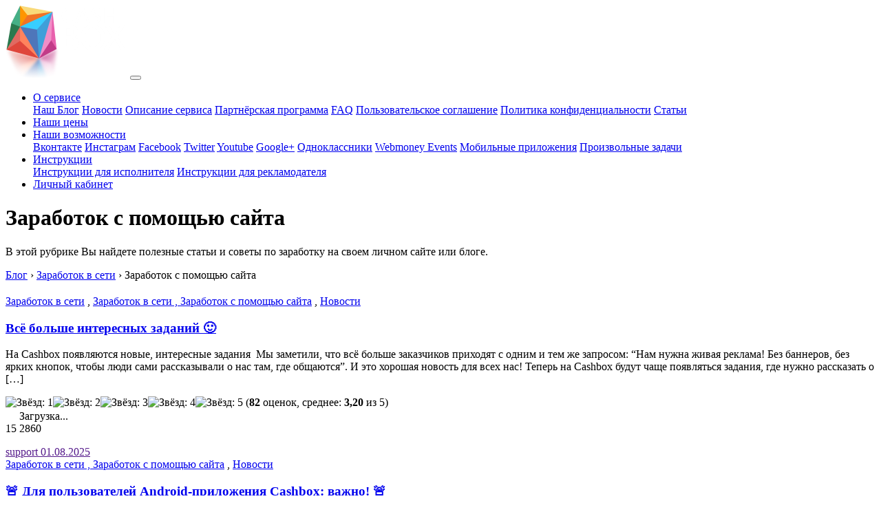

--- FILE ---
content_type: text/html; charset=UTF-8
request_url: https://cashbox.ru/blog/category/rabota-v-seti/zarabotok-s-saita/
body_size: 13797
content:
<!DOCTYPE html>
<html dir="ltr" lang="ru-RU">
<head>
<meta http-equiv="content-type" content="text/html; charset=utf-8">
<meta name="viewport" content="width=device-width, initial-scale=1">

	<style>img:is([sizes="auto" i], [sizes^="auto," i]) { contain-intrinsic-size: 3000px 1500px }</style>
	
		<!-- All in One SEO 4.8.0 - aioseo.com -->
		<title>Заработок с помощью сайта</title>
	<meta name="robots" content="max-snippet:-1, max-image-preview:large, max-video-preview:-1" />
	<link rel="canonical" href="https://cashbox.ru/blog/category/rabota-v-seti/zarabotok-s-saita/" />
	<meta name="generator" content="All in One SEO (AIOSEO) 4.8.0" />
		<meta name="google" content="nositelinkssearchbox" />
		<script type="application/ld+json" class="aioseo-schema">
			{"@context":"https:\/\/schema.org","@graph":[{"@type":"BreadcrumbList","@id":"https:\/\/cashbox.ru\/blog\/category\/rabota-v-seti\/zarabotok-s-saita\/#breadcrumblist","itemListElement":[{"@type":"ListItem","@id":"https:\/\/cashbox.ru\/blog\/#listItem","position":1,"name":"\u0413\u043b\u0430\u0432\u043d\u0430\u044f \u0441\u0442\u0440\u0430\u043d\u0438\u0446\u0430","item":"https:\/\/cashbox.ru\/blog\/","nextItem":{"@type":"ListItem","@id":"https:\/\/cashbox.ru\/blog\/category\/rabota-v-seti\/#listItem","name":"\u0417\u0430\u0440\u0430\u0431\u043e\u0442\u043e\u043a \u0432 \u0441\u0435\u0442\u0438"}},{"@type":"ListItem","@id":"https:\/\/cashbox.ru\/blog\/category\/rabota-v-seti\/#listItem","position":2,"name":"\u0417\u0430\u0440\u0430\u0431\u043e\u0442\u043e\u043a \u0432 \u0441\u0435\u0442\u0438","item":"https:\/\/cashbox.ru\/blog\/category\/rabota-v-seti\/","nextItem":{"@type":"ListItem","@id":"https:\/\/cashbox.ru\/blog\/category\/rabota-v-seti\/zarabotok-s-saita\/#listItem","name":"\u0417\u0430\u0440\u0430\u0431\u043e\u0442\u043e\u043a \u0441 \u043f\u043e\u043c\u043e\u0449\u044c\u044e \u0441\u0430\u0439\u0442\u0430"},"previousItem":{"@type":"ListItem","@id":"https:\/\/cashbox.ru\/blog\/#listItem","name":"\u0413\u043b\u0430\u0432\u043d\u0430\u044f \u0441\u0442\u0440\u0430\u043d\u0438\u0446\u0430"}},{"@type":"ListItem","@id":"https:\/\/cashbox.ru\/blog\/category\/rabota-v-seti\/zarabotok-s-saita\/#listItem","position":3,"name":"\u0417\u0430\u0440\u0430\u0431\u043e\u0442\u043e\u043a \u0441 \u043f\u043e\u043c\u043e\u0449\u044c\u044e \u0441\u0430\u0439\u0442\u0430","previousItem":{"@type":"ListItem","@id":"https:\/\/cashbox.ru\/blog\/category\/rabota-v-seti\/#listItem","name":"\u0417\u0430\u0440\u0430\u0431\u043e\u0442\u043e\u043a \u0432 \u0441\u0435\u0442\u0438"}}]},{"@type":"CollectionPage","@id":"https:\/\/cashbox.ru\/blog\/category\/rabota-v-seti\/zarabotok-s-saita\/#collectionpage","url":"https:\/\/cashbox.ru\/blog\/category\/rabota-v-seti\/zarabotok-s-saita\/","name":"\u0417\u0430\u0440\u0430\u0431\u043e\u0442\u043e\u043a \u0441 \u043f\u043e\u043c\u043e\u0449\u044c\u044e \u0441\u0430\u0439\u0442\u0430","inLanguage":"ru-RU","isPartOf":{"@id":"https:\/\/cashbox.ru\/blog\/#website"},"breadcrumb":{"@id":"https:\/\/cashbox.ru\/blog\/category\/rabota-v-seti\/zarabotok-s-saita\/#breadcrumblist"}},{"@type":"Organization","@id":"https:\/\/cashbox.ru\/blog\/#organization","name":"\u0411\u043b\u043e\u0433 \u043f\u0440\u043e\u0435\u043a\u0442\u0430 CashBOX","description":"\u0411\u043b\u043e\u0433 \u043f\u0440\u043e\u0435\u043a\u0442\u0430 CashBOX","url":"https:\/\/cashbox.ru\/blog\/"},{"@type":"WebSite","@id":"https:\/\/cashbox.ru\/blog\/#website","url":"https:\/\/cashbox.ru\/blog\/","name":"\u0411\u043b\u043e\u0433 \u043f\u0440\u043e\u0435\u043a\u0442\u0430 CashBOX","description":"\u0411\u043b\u043e\u0433 \u043f\u0440\u043e\u0435\u043a\u0442\u0430 CashBOX","inLanguage":"ru-RU","publisher":{"@id":"https:\/\/cashbox.ru\/blog\/#organization"}}]}
		</script>
		<!-- All in One SEO -->

<style id='classic-theme-styles-inline-css' type='text/css'>
/*! This file is auto-generated */
.wp-block-button__link{color:#fff;background-color:#32373c;border-radius:9999px;box-shadow:none;text-decoration:none;padding:calc(.667em + 2px) calc(1.333em + 2px);font-size:1.125em}.wp-block-file__button{background:#32373c;color:#fff;text-decoration:none}
</style>
<style id='global-styles-inline-css' type='text/css'>
:root{--wp--preset--aspect-ratio--square: 1;--wp--preset--aspect-ratio--4-3: 4/3;--wp--preset--aspect-ratio--3-4: 3/4;--wp--preset--aspect-ratio--3-2: 3/2;--wp--preset--aspect-ratio--2-3: 2/3;--wp--preset--aspect-ratio--16-9: 16/9;--wp--preset--aspect-ratio--9-16: 9/16;--wp--preset--color--black: #000000;--wp--preset--color--cyan-bluish-gray: #abb8c3;--wp--preset--color--white: #ffffff;--wp--preset--color--pale-pink: #f78da7;--wp--preset--color--vivid-red: #cf2e2e;--wp--preset--color--luminous-vivid-orange: #ff6900;--wp--preset--color--luminous-vivid-amber: #fcb900;--wp--preset--color--light-green-cyan: #7bdcb5;--wp--preset--color--vivid-green-cyan: #00d084;--wp--preset--color--pale-cyan-blue: #8ed1fc;--wp--preset--color--vivid-cyan-blue: #0693e3;--wp--preset--color--vivid-purple: #9b51e0;--wp--preset--gradient--vivid-cyan-blue-to-vivid-purple: linear-gradient(135deg,rgba(6,147,227,1) 0%,rgb(155,81,224) 100%);--wp--preset--gradient--light-green-cyan-to-vivid-green-cyan: linear-gradient(135deg,rgb(122,220,180) 0%,rgb(0,208,130) 100%);--wp--preset--gradient--luminous-vivid-amber-to-luminous-vivid-orange: linear-gradient(135deg,rgba(252,185,0,1) 0%,rgba(255,105,0,1) 100%);--wp--preset--gradient--luminous-vivid-orange-to-vivid-red: linear-gradient(135deg,rgba(255,105,0,1) 0%,rgb(207,46,46) 100%);--wp--preset--gradient--very-light-gray-to-cyan-bluish-gray: linear-gradient(135deg,rgb(238,238,238) 0%,rgb(169,184,195) 100%);--wp--preset--gradient--cool-to-warm-spectrum: linear-gradient(135deg,rgb(74,234,220) 0%,rgb(151,120,209) 20%,rgb(207,42,186) 40%,rgb(238,44,130) 60%,rgb(251,105,98) 80%,rgb(254,248,76) 100%);--wp--preset--gradient--blush-light-purple: linear-gradient(135deg,rgb(255,206,236) 0%,rgb(152,150,240) 100%);--wp--preset--gradient--blush-bordeaux: linear-gradient(135deg,rgb(254,205,165) 0%,rgb(254,45,45) 50%,rgb(107,0,62) 100%);--wp--preset--gradient--luminous-dusk: linear-gradient(135deg,rgb(255,203,112) 0%,rgb(199,81,192) 50%,rgb(65,88,208) 100%);--wp--preset--gradient--pale-ocean: linear-gradient(135deg,rgb(255,245,203) 0%,rgb(182,227,212) 50%,rgb(51,167,181) 100%);--wp--preset--gradient--electric-grass: linear-gradient(135deg,rgb(202,248,128) 0%,rgb(113,206,126) 100%);--wp--preset--gradient--midnight: linear-gradient(135deg,rgb(2,3,129) 0%,rgb(40,116,252) 100%);--wp--preset--font-size--small: 13px;--wp--preset--font-size--medium: 20px;--wp--preset--font-size--large: 36px;--wp--preset--font-size--x-large: 42px;--wp--preset--spacing--20: 0.44rem;--wp--preset--spacing--30: 0.67rem;--wp--preset--spacing--40: 1rem;--wp--preset--spacing--50: 1.5rem;--wp--preset--spacing--60: 2.25rem;--wp--preset--spacing--70: 3.38rem;--wp--preset--spacing--80: 5.06rem;--wp--preset--shadow--natural: 6px 6px 9px rgba(0, 0, 0, 0.2);--wp--preset--shadow--deep: 12px 12px 50px rgba(0, 0, 0, 0.4);--wp--preset--shadow--sharp: 6px 6px 0px rgba(0, 0, 0, 0.2);--wp--preset--shadow--outlined: 6px 6px 0px -3px rgba(255, 255, 255, 1), 6px 6px rgba(0, 0, 0, 1);--wp--preset--shadow--crisp: 6px 6px 0px rgba(0, 0, 0, 1);}:where(.is-layout-flex){gap: 0.5em;}:where(.is-layout-grid){gap: 0.5em;}body .is-layout-flex{display: flex;}.is-layout-flex{flex-wrap: wrap;align-items: center;}.is-layout-flex > :is(*, div){margin: 0;}body .is-layout-grid{display: grid;}.is-layout-grid > :is(*, div){margin: 0;}:where(.wp-block-columns.is-layout-flex){gap: 2em;}:where(.wp-block-columns.is-layout-grid){gap: 2em;}:where(.wp-block-post-template.is-layout-flex){gap: 1.25em;}:where(.wp-block-post-template.is-layout-grid){gap: 1.25em;}.has-black-color{color: var(--wp--preset--color--black) !important;}.has-cyan-bluish-gray-color{color: var(--wp--preset--color--cyan-bluish-gray) !important;}.has-white-color{color: var(--wp--preset--color--white) !important;}.has-pale-pink-color{color: var(--wp--preset--color--pale-pink) !important;}.has-vivid-red-color{color: var(--wp--preset--color--vivid-red) !important;}.has-luminous-vivid-orange-color{color: var(--wp--preset--color--luminous-vivid-orange) !important;}.has-luminous-vivid-amber-color{color: var(--wp--preset--color--luminous-vivid-amber) !important;}.has-light-green-cyan-color{color: var(--wp--preset--color--light-green-cyan) !important;}.has-vivid-green-cyan-color{color: var(--wp--preset--color--vivid-green-cyan) !important;}.has-pale-cyan-blue-color{color: var(--wp--preset--color--pale-cyan-blue) !important;}.has-vivid-cyan-blue-color{color: var(--wp--preset--color--vivid-cyan-blue) !important;}.has-vivid-purple-color{color: var(--wp--preset--color--vivid-purple) !important;}.has-black-background-color{background-color: var(--wp--preset--color--black) !important;}.has-cyan-bluish-gray-background-color{background-color: var(--wp--preset--color--cyan-bluish-gray) !important;}.has-white-background-color{background-color: var(--wp--preset--color--white) !important;}.has-pale-pink-background-color{background-color: var(--wp--preset--color--pale-pink) !important;}.has-vivid-red-background-color{background-color: var(--wp--preset--color--vivid-red) !important;}.has-luminous-vivid-orange-background-color{background-color: var(--wp--preset--color--luminous-vivid-orange) !important;}.has-luminous-vivid-amber-background-color{background-color: var(--wp--preset--color--luminous-vivid-amber) !important;}.has-light-green-cyan-background-color{background-color: var(--wp--preset--color--light-green-cyan) !important;}.has-vivid-green-cyan-background-color{background-color: var(--wp--preset--color--vivid-green-cyan) !important;}.has-pale-cyan-blue-background-color{background-color: var(--wp--preset--color--pale-cyan-blue) !important;}.has-vivid-cyan-blue-background-color{background-color: var(--wp--preset--color--vivid-cyan-blue) !important;}.has-vivid-purple-background-color{background-color: var(--wp--preset--color--vivid-purple) !important;}.has-black-border-color{border-color: var(--wp--preset--color--black) !important;}.has-cyan-bluish-gray-border-color{border-color: var(--wp--preset--color--cyan-bluish-gray) !important;}.has-white-border-color{border-color: var(--wp--preset--color--white) !important;}.has-pale-pink-border-color{border-color: var(--wp--preset--color--pale-pink) !important;}.has-vivid-red-border-color{border-color: var(--wp--preset--color--vivid-red) !important;}.has-luminous-vivid-orange-border-color{border-color: var(--wp--preset--color--luminous-vivid-orange) !important;}.has-luminous-vivid-amber-border-color{border-color: var(--wp--preset--color--luminous-vivid-amber) !important;}.has-light-green-cyan-border-color{border-color: var(--wp--preset--color--light-green-cyan) !important;}.has-vivid-green-cyan-border-color{border-color: var(--wp--preset--color--vivid-green-cyan) !important;}.has-pale-cyan-blue-border-color{border-color: var(--wp--preset--color--pale-cyan-blue) !important;}.has-vivid-cyan-blue-border-color{border-color: var(--wp--preset--color--vivid-cyan-blue) !important;}.has-vivid-purple-border-color{border-color: var(--wp--preset--color--vivid-purple) !important;}.has-vivid-cyan-blue-to-vivid-purple-gradient-background{background: var(--wp--preset--gradient--vivid-cyan-blue-to-vivid-purple) !important;}.has-light-green-cyan-to-vivid-green-cyan-gradient-background{background: var(--wp--preset--gradient--light-green-cyan-to-vivid-green-cyan) !important;}.has-luminous-vivid-amber-to-luminous-vivid-orange-gradient-background{background: var(--wp--preset--gradient--luminous-vivid-amber-to-luminous-vivid-orange) !important;}.has-luminous-vivid-orange-to-vivid-red-gradient-background{background: var(--wp--preset--gradient--luminous-vivid-orange-to-vivid-red) !important;}.has-very-light-gray-to-cyan-bluish-gray-gradient-background{background: var(--wp--preset--gradient--very-light-gray-to-cyan-bluish-gray) !important;}.has-cool-to-warm-spectrum-gradient-background{background: var(--wp--preset--gradient--cool-to-warm-spectrum) !important;}.has-blush-light-purple-gradient-background{background: var(--wp--preset--gradient--blush-light-purple) !important;}.has-blush-bordeaux-gradient-background{background: var(--wp--preset--gradient--blush-bordeaux) !important;}.has-luminous-dusk-gradient-background{background: var(--wp--preset--gradient--luminous-dusk) !important;}.has-pale-ocean-gradient-background{background: var(--wp--preset--gradient--pale-ocean) !important;}.has-electric-grass-gradient-background{background: var(--wp--preset--gradient--electric-grass) !important;}.has-midnight-gradient-background{background: var(--wp--preset--gradient--midnight) !important;}.has-small-font-size{font-size: var(--wp--preset--font-size--small) !important;}.has-medium-font-size{font-size: var(--wp--preset--font-size--medium) !important;}.has-large-font-size{font-size: var(--wp--preset--font-size--large) !important;}.has-x-large-font-size{font-size: var(--wp--preset--font-size--x-large) !important;}
:where(.wp-block-post-template.is-layout-flex){gap: 1.25em;}:where(.wp-block-post-template.is-layout-grid){gap: 1.25em;}
:where(.wp-block-columns.is-layout-flex){gap: 2em;}:where(.wp-block-columns.is-layout-grid){gap: 2em;}
:root :where(.wp-block-pullquote){font-size: 1.5em;line-height: 1.6;}
</style>
<link rel='stylesheet' id='titan-adminbar-styles-css' href='https://cashbox.ru/blog/wp-content/plugins/anti-spam/assets/css/admin-bar.css?ver=7.2.7' type='text/css' media='all' />
<link rel='stylesheet' id='wp-postratings-css' href='https://cashbox.ru/blog/wp-content/plugins/wp-postratings/css/postratings-css.css?ver=1.89' type='text/css' media='all' />
<script type="text/javascript" src="https://cashbox.ru/blog/wp-includes/js/jquery/jquery.min.js?ver=3.7.1" id="jquery-core-js"></script>
	



</head>
<body>
		
	
<section class="header">
	<div class="container">
		<div class="row">

<nav class="navbar navbar-expand-lg 1fixed-top navbar-dark bg-primary">
  <a class="navbar-brand" href="https://cashbox.ru"><img src="https://cashbox.ru/res2016/img/logo.png"></a>
  <button class="navbar-toggler" type="button" data-toggle="collapse" data-target="#navbarNavDropdown" aria-controls="navbarNavDropdown" aria-expanded="false" aria-label="Toggle navigation">
    <span class="navbar-toggler-icon"></span>
  </button>
  <div class="collapse navbar-collapse" id="navbarNavDropdown">
    <ul class="navbar-nav navbar-right">
      <li class="nav-item dropdown active">
        <a class="nav-link dropdown-toggle" href="#" id="navbarDropdownMenuLink" data-toggle="dropdown" aria-haspopup="true" aria-expanded="false">
          О сервисе
        </a>
        <div class="dropdown-menu" aria-labelledby="navbarDropdownMenuLink">
        	<a class="dropdown-item"  title="Наш Блог" href="https://cashbox.ru/blog/">Наш Блог</a>
        	<a class="dropdown-item"  title="Новости" href="https://cashbox.ru/blog/category/news/">Новости</a>
        	<a class="dropdown-item"  title="Описание сервиса" href="https://cashbox.ru/home/about">Описание сервиса</a>
        	<a class="dropdown-item"  title="Партнёрская программа" href="https://cashbox.ru/home/partnership">Партнёрская программа</a>
        	<a class="dropdown-item"  title="FAQ" href="https://cashbox.ru/home/faq">FAQ</a>
        	<a class="dropdown-item"  title="Пользовательское соглашение" href="https://cashbox.ru/home/agreement">Пользовательское соглашение</a>
        	<a class="dropdown-item"  title="Политика конфиденциальности" href="https://cashbox.ru/home/privacypolicy">Политика конфиденциальности</a>
        	<a class="dropdown-item"  title="Статьи" href="https://cashbox.ru/home/articles">Статьи</a>
        </div>
      </li>
	  <li class="nav-item active">
        <a class="nav-link" href="https://cashbox.ru/home/prices">Наши цены</a>
      </li>
      <li class="nav-item dropdown active">
        <a class="nav-link dropdown-toggle" href="#" id="navbarDropdownMenuLink" data-toggle="dropdown" aria-haspopup="true" aria-expanded="false">
          Наши возможности
        </a>
        <div class="dropdown-menu" aria-labelledby="navbarDropdownMenuLink">
        	<a class="dropdown-item" title="Вконтакте" href="https://cashbox.ru/home/vkontakte">Вконтакте</a>
        	<a class="dropdown-item" title="Инстаграм" href="https://cashbox.ru/home/instagram">Инстаграм</a>
        	<a class="dropdown-item" title="Facebook" href="https://cashbox.ru/home/facebook">Facebook</a>
        	<a class="dropdown-item" title="Twitter" href="https://cashbox.ru/home/twitter">Twitter</a>
        	<a class="dropdown-item" title="Youtube" href="https://cashbox.ru/home/youtube">Youtube</a>
        	<a class="dropdown-item" title="Google+" href="https://cashbox.ru/home/googleplus">Google+</a>
            <a class="dropdown-item" title="Одноклассники" href="https://cashbox.ru/home/odnoklassniki">Одноклассники</a>
            <a class="dropdown-item" title="Webmoney Events" href="https://cashbox.ru/home/events">Webmoney Events</a>
            <a class="dropdown-item" title="Мобильные приложения" href="https://cashbox.ru/home/mobileapps">Мобильные приложения</a>
            <a class="dropdown-item" title="Произвольные задачи" href="https://cashbox.ru/home/freetasks">Произвольные задачи</a>
        </div>
      </li>
      <li class="nav-item dropdown active">
        <a class="nav-link dropdown-toggle" href="#" id="navbarDropdownMenuLink" data-toggle="dropdown" aria-haspopup="true" aria-expanded="false">
          Инструкции
        </a>
        <div class="dropdown-menu" aria-labelledby="navbarDropdownMenuLink">
            <a class="dropdown-item" title="Инструкции для исполнителя" href="https://cashbox.ru/home/instrcr">Инструкции для исполнителя</a>
	        <a class="dropdown-item" title="Инструкции для рекламодателя" href="https://cashbox.ru/home/instrar">Инструкции для рекламодателя</a>
        </div>
      </li>
	  <li class="nav-item active">
        <a class="nav-link" href="https://cashbox.ru/home/entry">Личный кабинет</a>
      </li>
    </ul>
  </div>
</nav>



<!--

			<div class="col-md-12 headers" id="top_nav">
				шапка
			</div>
-->	
		</div>
	</div>
</section>		
	<div class="container w">
		<div class="row">
			<div class="col-lg-8 mains">
			
			    <div class="col-md-12 hedescat">
			        <h1 class="entry-title"><span>Заработок с помощью сайта</span></h1>
				    <div class="archive-description"><p>В этой рубрике Вы найдете полезные статьи и советы по заработку на своем личном сайте или блоге.</p>
</div>
					
				</div>
				
				<div class="breadcrumbs" style="margin-bottom: 20px;">
			            <div class="breadcrumbs" itemscope itemtype="http://schema.org/BreadcrumbList"><span itemprop="itemListElement" itemscope itemtype="http://schema.org/ListItem"><a href="https://cashbox.ru/blog/" itemprop="item" class="home"><span itemprop="name">Блог</span></a></span> <span class="sep">›</span> <span itemprop="itemListElement" itemscope itemtype="http://schema.org/ListItem"><a href="https://cashbox.ru/blog/category/rabota-v-seti/" itemprop="item"><span itemprop="name">Заработок в сети</span></a></span> <span class="sep">›</span> <span class="current">Заработок с помощью сайта</span></div><!-- .breadcrumbs -->		        </div>


				    
										
				<!-- start post item -->
				
				<div class="col-md-6 post-mini">
					<div class="featured-image post-format-wrapper"> 
						<div class="thumb hover-effect"> 
							<span class="fullimage cover1 main-pic" alt="" style="display: block; background-image: url();"></span> 
						</div>

						<div class="tags absolute"> 
												
							<a href="https://cashbox.ru/blog/category/rabota-v-seti/" rel="category tag">Заработок в сети</a> , <a href="https://cashbox.ru/blog/category/rabota-v-seti/zarabotok-s-saita/" rel="category tag">Заработок в сети , Заработок с помощью сайта</a> , <a href="https://cashbox.ru/blog/category/news/" rel="category tag">Новости</a>
						</div>
					</div>

					<h3 class="title gradient-effect">
						<a href="https://cashbox.ru/blog/vsyo-bolshe-interesnyh-zadanij/">Всё больше интересных заданий 🙂</a>
					</h3>

					<div class="post-excerpt">
						
												
						<p>На Cashbox появляются новые, интересные задания  Мы заметили, что всё больше заказчиков приходят с одним и тем же запросом: “Нам нужна живая реклама! Без баннеров, без ярких кнопок, чтобы люди сами рассказывали о нас там, где общаются”. И это хорошая новость для всех нас! Теперь на Cashbox будут чаще появляться задания, где нужно рассказать о [&hellip;]</p>
						
					</div>
					
					<div class="post-m-info">
						<div id="post-ratings-8987" class="post-ratings" data-nonce="bd0863fb0d"><img id="rating_8987_1" src="https://cashbox.ru/blog/wp-content/plugins/wp-postratings/images/stars/rating_on.gif" alt="Звёзд: 1" title="Звёзд: 1" onmouseover="current_rating(8987, 1, 'Звёзд: 1');" onmouseout="ratings_off(3.2, 0, 0);" onclick="rate_post();" onkeypress="rate_post();" style="cursor: pointer; border: 0px;" /><img id="rating_8987_2" src="https://cashbox.ru/blog/wp-content/plugins/wp-postratings/images/stars/rating_on.gif" alt="Звёзд: 2" title="Звёзд: 2" onmouseover="current_rating(8987, 2, 'Звёзд: 2');" onmouseout="ratings_off(3.2, 0, 0);" onclick="rate_post();" onkeypress="rate_post();" style="cursor: pointer; border: 0px;" /><img id="rating_8987_3" src="https://cashbox.ru/blog/wp-content/plugins/wp-postratings/images/stars/rating_on.gif" alt="Звёзд: 3" title="Звёзд: 3" onmouseover="current_rating(8987, 3, 'Звёзд: 3');" onmouseout="ratings_off(3.2, 0, 0);" onclick="rate_post();" onkeypress="rate_post();" style="cursor: pointer; border: 0px;" /><img id="rating_8987_4" src="https://cashbox.ru/blog/wp-content/plugins/wp-postratings/images/stars/rating_off.gif" alt="Звёзд: 4" title="Звёзд: 4" onmouseover="current_rating(8987, 4, 'Звёзд: 4');" onmouseout="ratings_off(3.2, 0, 0);" onclick="rate_post();" onkeypress="rate_post();" style="cursor: pointer; border: 0px;" /><img id="rating_8987_5" src="https://cashbox.ru/blog/wp-content/plugins/wp-postratings/images/stars/rating_off.gif" alt="Звёзд: 5" title="Звёзд: 5" onmouseover="current_rating(8987, 5, 'Звёзд: 5');" onmouseout="ratings_off(3.2, 0, 0);" onclick="rate_post();" onkeypress="rate_post();" style="cursor: pointer; border: 0px;" /> (<strong>82</strong> оценок, среднее: <strong>3,20</strong> из 5)<br /><span class="post-ratings-text" id="ratings_8987_text"></span></div><div id="post-ratings-8987-loading" class="post-ratings-loading"><img src="https://cashbox.ru/blog/wp-content/plugins/wp-postratings/images/loading.gif" width="16" height="16" class="post-ratings-image" /> Загрузка...</div>						<span><i class="fa fa-comments-o" title="Количество комментариев"></i> 15</span>
                		<span><i class="fa fa-eye" title="Количество просмотров"></i> 2860</p> 
				    </div>

					<div class="author-meta"> 
						<a href="" title="Автор support"> 
							<span class="author-image cover" style="background-image: url(https://secure.gravatar.com/avatar/307bc27d1a8cd802e975685a5cbd56e9a7b0e3b97250238f15c208cd1a2a3dc1?s=96&d=wavatar&r=g);"></span> 
							<span class="author-name">support</span> 
							<span class="author-count">01.08.2025 <i class="fa fa-calendar" title="Дата публикации"></i></span> 
						</a>
					</div>
				</div>
				
				
				<!-- end post item -->
								
				<!-- start post item -->
				
				<div class="col-md-6 post-mini">
					<div class="featured-image post-format-wrapper"> 
						<div class="thumb hover-effect"> 
							<span class="fullimage cover1 main-pic" alt="" style="display: block; background-image: url();"></span> 
						</div>

						<div class="tags absolute"> 
												
							<a href="https://cashbox.ru/blog/category/rabota-v-seti/zarabotok-s-saita/" rel="category tag">Заработок в сети , Заработок с помощью сайта</a> , <a href="https://cashbox.ru/blog/category/news/" rel="category tag">Новости</a>
						</div>
					</div>

					<h3 class="title gradient-effect">
						<a href="https://cashbox.ru/blog/dlya-polzovatelej-prilozheniya-vazhno/">🚨 Для пользователей Android-приложения Cashbox: важно! 🚨</a>
					</h3>

					<div class="post-excerpt">
						
												
						<p>Дорогие Исполнители, Мы столкнулись с некоторыми изменениями в политике Google Play, которые повлияли на функциональность нашего приложения в магазине. В связи с этими новыми правилами, версия нашего приложения, доступная в Google Play, была ограничена в правах. В итоге в Google Play нам пришлось загрузить версию приложения с ограниченными возможностями (скачанное приложение не будет определять часть [&hellip;]</p>
						
					</div>
					
					<div class="post-m-info">
						<div id="post-ratings-8855" class="post-ratings" data-nonce="14b04b4916"><img id="rating_8855_1" src="https://cashbox.ru/blog/wp-content/plugins/wp-postratings/images/stars/rating_on.gif" alt="Звёзд: 1" title="Звёзд: 1" onmouseover="current_rating(8855, 1, 'Звёзд: 1');" onmouseout="ratings_off(3.3, 4, 0);" onclick="rate_post();" onkeypress="rate_post();" style="cursor: pointer; border: 0px;" /><img id="rating_8855_2" src="https://cashbox.ru/blog/wp-content/plugins/wp-postratings/images/stars/rating_on.gif" alt="Звёзд: 2" title="Звёзд: 2" onmouseover="current_rating(8855, 2, 'Звёзд: 2');" onmouseout="ratings_off(3.3, 4, 0);" onclick="rate_post();" onkeypress="rate_post();" style="cursor: pointer; border: 0px;" /><img id="rating_8855_3" src="https://cashbox.ru/blog/wp-content/plugins/wp-postratings/images/stars/rating_on.gif" alt="Звёзд: 3" title="Звёзд: 3" onmouseover="current_rating(8855, 3, 'Звёзд: 3');" onmouseout="ratings_off(3.3, 4, 0);" onclick="rate_post();" onkeypress="rate_post();" style="cursor: pointer; border: 0px;" /><img id="rating_8855_4" src="https://cashbox.ru/blog/wp-content/plugins/wp-postratings/images/stars/rating_half.gif" alt="Звёзд: 4" title="Звёзд: 4" onmouseover="current_rating(8855, 4, 'Звёзд: 4');" onmouseout="ratings_off(3.3, 4, 0);" onclick="rate_post();" onkeypress="rate_post();" style="cursor: pointer; border: 0px;" /><img id="rating_8855_5" src="https://cashbox.ru/blog/wp-content/plugins/wp-postratings/images/stars/rating_off.gif" alt="Звёзд: 5" title="Звёзд: 5" onmouseover="current_rating(8855, 5, 'Звёзд: 5');" onmouseout="ratings_off(3.3, 4, 0);" onclick="rate_post();" onkeypress="rate_post();" style="cursor: pointer; border: 0px;" /> (<strong>46</strong> оценок, среднее: <strong>3,26</strong> из 5)<br /><span class="post-ratings-text" id="ratings_8855_text"></span></div><div id="post-ratings-8855-loading" class="post-ratings-loading"><img src="https://cashbox.ru/blog/wp-content/plugins/wp-postratings/images/loading.gif" width="16" height="16" class="post-ratings-image" /> Загрузка...</div>						<span><i class="fa fa-comments-o" title="Количество комментариев"></i> 1</span>
                		<span><i class="fa fa-eye" title="Количество просмотров"></i> 8206</p> 
				    </div>

					<div class="author-meta"> 
						<a href="" title="Автор support"> 
							<span class="author-image cover" style="background-image: url(https://secure.gravatar.com/avatar/307bc27d1a8cd802e975685a5cbd56e9a7b0e3b97250238f15c208cd1a2a3dc1?s=96&d=wavatar&r=g);"></span> 
							<span class="author-name">support</span> 
							<span class="author-count">15.11.2023 <i class="fa fa-calendar" title="Дата публикации"></i></span> 
						</a>
					</div>
				</div>
				
				
				<!-- end post item -->
								
				<!-- start post item -->
				
				<div class="col-md-6 post-mini">
					<div class="featured-image post-format-wrapper"> 
						<div class="thumb hover-effect"> 
							<span class="fullimage cover1 main-pic" alt="" style="display: block; background-image: url(https://cashbox.ru/blog/wp-content/uploads/2019/08/Skrinshoter-dlya-proektov-Google-Chrome-2.jpg);"></span> 
						</div>

						<div class="tags absolute"> 
												
							<a href="https://cashbox.ru/blog/category/rabota-v-seti/internet-rabota/" rel="category tag">Заработок в сети , Заработок в интернете</a> , <a href="https://cashbox.ru/blog/category/rabota-v-seti/" rel="category tag">Заработок в сети</a> , <a href="https://cashbox.ru/blog/category/rabota-v-seti/zarabotok-s-saita/" rel="category tag">Заработок в сети , Заработок с помощью сайта</a>
						</div>
					</div>

					<h3 class="title gradient-effect">
						<a href="https://cashbox.ru/blog/garantii-v-smm-mif-ili-realnost/">Гарантии в SMM – миф или реальность?</a>
					</h3>

					<div class="post-excerpt">
						
						<p>Продвижение в социальных сетях сегодня продолжает набирать свою популярность. Заказчикам уже всё реже приходится необходимость использования этой услуги. Однако, вопросов до сих пор больше, чем ответов. Рассказываем, какие гарантии в SMM могут использоваться. </p>						
												
					</div>
					
					<div class="post-m-info">
						<div id="post-ratings-8314" class="post-ratings" data-nonce="9199567cd9"><img id="rating_8314_1" src="https://cashbox.ru/blog/wp-content/plugins/wp-postratings/images/stars/rating_on.gif" alt="Звёзд: 1" title="Звёзд: 1" onmouseover="current_rating(8314, 1, 'Звёзд: 1');" onmouseout="ratings_off(1.8, 2, 0);" onclick="rate_post();" onkeypress="rate_post();" style="cursor: pointer; border: 0px;" /><img id="rating_8314_2" src="https://cashbox.ru/blog/wp-content/plugins/wp-postratings/images/stars/rating_half.gif" alt="Звёзд: 2" title="Звёзд: 2" onmouseover="current_rating(8314, 2, 'Звёзд: 2');" onmouseout="ratings_off(1.8, 2, 0);" onclick="rate_post();" onkeypress="rate_post();" style="cursor: pointer; border: 0px;" /><img id="rating_8314_3" src="https://cashbox.ru/blog/wp-content/plugins/wp-postratings/images/stars/rating_off.gif" alt="Звёзд: 3" title="Звёзд: 3" onmouseover="current_rating(8314, 3, 'Звёзд: 3');" onmouseout="ratings_off(1.8, 2, 0);" onclick="rate_post();" onkeypress="rate_post();" style="cursor: pointer; border: 0px;" /><img id="rating_8314_4" src="https://cashbox.ru/blog/wp-content/plugins/wp-postratings/images/stars/rating_off.gif" alt="Звёзд: 4" title="Звёзд: 4" onmouseover="current_rating(8314, 4, 'Звёзд: 4');" onmouseout="ratings_off(1.8, 2, 0);" onclick="rate_post();" onkeypress="rate_post();" style="cursor: pointer; border: 0px;" /><img id="rating_8314_5" src="https://cashbox.ru/blog/wp-content/plugins/wp-postratings/images/stars/rating_off.gif" alt="Звёзд: 5" title="Звёзд: 5" onmouseover="current_rating(8314, 5, 'Звёзд: 5');" onmouseout="ratings_off(1.8, 2, 0);" onclick="rate_post();" onkeypress="rate_post();" style="cursor: pointer; border: 0px;" /> (<strong>69</strong> оценок, среднее: <strong>1,77</strong> из 5)<br /><span class="post-ratings-text" id="ratings_8314_text"></span></div><div id="post-ratings-8314-loading" class="post-ratings-loading"><img src="https://cashbox.ru/blog/wp-content/plugins/wp-postratings/images/loading.gif" width="16" height="16" class="post-ratings-image" /> Загрузка...</div>						<span><i class="fa fa-comments-o" title="Количество комментариев"></i> 0</span>
                		<span><i class="fa fa-eye" title="Количество просмотров"></i> 2153</p> 
				    </div>

					<div class="author-meta"> 
						<a href="" title="Автор Евгений"> 
							<span class="author-image cover" style="background-image: url(https://secure.gravatar.com/avatar/c01dc380bdc5a237ab1e3646c8944a27817d4991fa1f33dbdc8547ba1a053a4a?s=96&d=wavatar&r=g);"></span> 
							<span class="author-name">Евгений</span> 
							<span class="author-count">19.08.2019 <i class="fa fa-calendar" title="Дата публикации"></i></span> 
						</a>
					</div>
				</div>
				
				
				<!-- end post item -->
								
				<!-- start post item -->
				
				<div class="col-md-6 post-mini">
					<div class="featured-image post-format-wrapper"> 
						<div class="thumb hover-effect"> 
							<span class="fullimage cover1 main-pic" alt="" style="display: block; background-image: url(https://cashbox.ru/blog/wp-content/uploads/2019/08/89789.jpg);"></span> 
						</div>

						<div class="tags absolute"> 
												
							<a href="https://cashbox.ru/blog/category/rabota-v-seti/" rel="category tag">Заработок в сети</a> , <a href="https://cashbox.ru/blog/category/rabota-v-seti/internet-social-job/" rel="category tag">Заработок в сети , Заработок в соц.сетях</a> , <a href="https://cashbox.ru/blog/category/rabota-v-seti/zarabotok-s-saita/" rel="category tag">Заработок в сети , Заработок с помощью сайта</a>
						</div>
					</div>

					<h3 class="title gradient-effect">
						<a href="https://cashbox.ru/blog/targeting-v-sotsialnyh-setyah/">Таргетинг в социальных сетях</a>
					</h3>

					<div class="post-excerpt">
						
						<p>Торговля через социальные сети - до сих пор переживает стадию активного развития. Рассказываем о том, как должна выглядеть воронка продаж в социальных сетях и как её сформировать, имея даже минимальный опыт в этом деле. </p>						
						<p>Жил да был среднестатистический юзер социальных сетей… Как подцепить клиента на «крючок» ретаргетинга Ретаргетинг по файлу Ретаргетинг по взаимодействию ВКонтакте Facebook Instagram myTarget Ретаргетинг по пикселю Look-alike Динамический ретаргетинг Как настроить воронку продаж: ловим и догоняем клиентов Заключение Эскимо, только что раздобытое из глубин морозильной камеры. Январское утро в Сибири. Многотонные ледники холодящей Антарктиды. Все [&hellip;]</p>
						
					</div>
					
					<div class="post-m-info">
						<div id="post-ratings-8283" class="post-ratings" data-nonce="c55f9e4f63"><img id="rating_8283_1" src="https://cashbox.ru/blog/wp-content/plugins/wp-postratings/images/stars/rating_on.gif" alt="Звёзд: 1" title="Звёзд: 1" onmouseover="current_rating(8283, 1, 'Звёзд: 1');" onmouseout="ratings_off(1.8, 2, 0);" onclick="rate_post();" onkeypress="rate_post();" style="cursor: pointer; border: 0px;" /><img id="rating_8283_2" src="https://cashbox.ru/blog/wp-content/plugins/wp-postratings/images/stars/rating_half.gif" alt="Звёзд: 2" title="Звёзд: 2" onmouseover="current_rating(8283, 2, 'Звёзд: 2');" onmouseout="ratings_off(1.8, 2, 0);" onclick="rate_post();" onkeypress="rate_post();" style="cursor: pointer; border: 0px;" /><img id="rating_8283_3" src="https://cashbox.ru/blog/wp-content/plugins/wp-postratings/images/stars/rating_off.gif" alt="Звёзд: 3" title="Звёзд: 3" onmouseover="current_rating(8283, 3, 'Звёзд: 3');" onmouseout="ratings_off(1.8, 2, 0);" onclick="rate_post();" onkeypress="rate_post();" style="cursor: pointer; border: 0px;" /><img id="rating_8283_4" src="https://cashbox.ru/blog/wp-content/plugins/wp-postratings/images/stars/rating_off.gif" alt="Звёзд: 4" title="Звёзд: 4" onmouseover="current_rating(8283, 4, 'Звёзд: 4');" onmouseout="ratings_off(1.8, 2, 0);" onclick="rate_post();" onkeypress="rate_post();" style="cursor: pointer; border: 0px;" /><img id="rating_8283_5" src="https://cashbox.ru/blog/wp-content/plugins/wp-postratings/images/stars/rating_off.gif" alt="Звёзд: 5" title="Звёзд: 5" onmouseover="current_rating(8283, 5, 'Звёзд: 5');" onmouseout="ratings_off(1.8, 2, 0);" onclick="rate_post();" onkeypress="rate_post();" style="cursor: pointer; border: 0px;" /> (<strong>59</strong> оценок, среднее: <strong>1,75</strong> из 5)<br /><span class="post-ratings-text" id="ratings_8283_text"></span></div><div id="post-ratings-8283-loading" class="post-ratings-loading"><img src="https://cashbox.ru/blog/wp-content/plugins/wp-postratings/images/loading.gif" width="16" height="16" class="post-ratings-image" /> Загрузка...</div>						<span><i class="fa fa-comments-o" title="Количество комментариев"></i> 0</span>
                		<span><i class="fa fa-eye" title="Количество просмотров"></i> 1118</p> 
				    </div>

					<div class="author-meta"> 
						<a href="" title="Автор Евгений"> 
							<span class="author-image cover" style="background-image: url(https://secure.gravatar.com/avatar/c01dc380bdc5a237ab1e3646c8944a27817d4991fa1f33dbdc8547ba1a053a4a?s=96&d=wavatar&r=g);"></span> 
							<span class="author-name">Евгений</span> 
							<span class="author-count">11.08.2019 <i class="fa fa-calendar" title="Дата публикации"></i></span> 
						</a>
					</div>
				</div>
				
				
				<!-- end post item -->
								
				<!-- start post item -->
				
				<div class="col-md-6 post-mini">
					<div class="featured-image post-format-wrapper"> 
						<div class="thumb hover-effect"> 
							<span class="fullimage cover1 main-pic" alt="" style="display: block; background-image: url(https://cashbox.ru/blog/wp-content/uploads/2018/08/Internet-marketing-dlya-novyh-tovarov-na-rynke.jpg);"></span> 
						</div>

						<div class="tags absolute"> 
												
							<a href="https://cashbox.ru/blog/category/rabota-v-seti/internet-rabota/" rel="category tag">Заработок в сети , Заработок в интернете</a> , <a href="https://cashbox.ru/blog/category/rabota-v-seti/" rel="category tag">Заработок в сети</a> , <a href="https://cashbox.ru/blog/category/rabota-v-seti/internet-social-job/" rel="category tag">Заработок в сети , Заработок в соц.сетях</a> , <a href="https://cashbox.ru/blog/category/rabota-v-seti/partnerka-job/" rel="category tag">Заработок в сети , Заработок на партнерских программах</a> , <a href="https://cashbox.ru/blog/category/rabota-v-seti/freelance-job/" rel="category tag">Заработок в сети , Заработок на фрилансе</a> , <a href="https://cashbox.ru/blog/category/rabota-v-seti/zarabotok-s-saita/" rel="category tag">Заработок в сети , Заработок с помощью сайта</a>
						</div>
					</div>

					<h3 class="title gradient-effect">
						<a href="https://cashbox.ru/blog/prodvizhenie-novogo-tovara/">Продвижение нового товара</a>
					</h3>

					<div class="post-excerpt">
						
						<p>Продвижение нового товара на рынок - этому вопросу посвящено немало стратегий и тактик. Предлагаем пользователям нашего сайта некоторую информацию относительно готовых решений, которые можно реализовать через инструменты интернет-маркетинга. У нас интересно!</p>						
												
					</div>
					
					<div class="post-m-info">
						<div id="post-ratings-5824" class="post-ratings" data-nonce="7832fc1925"><img id="rating_5824_1" src="https://cashbox.ru/blog/wp-content/plugins/wp-postratings/images/stars/rating_on.gif" alt="Звёзд: 1" title="Звёзд: 1" onmouseover="current_rating(5824, 1, 'Звёзд: 1');" onmouseout="ratings_off(1.5, 2, 0);" onclick="rate_post();" onkeypress="rate_post();" style="cursor: pointer; border: 0px;" /><img id="rating_5824_2" src="https://cashbox.ru/blog/wp-content/plugins/wp-postratings/images/stars/rating_half.gif" alt="Звёзд: 2" title="Звёзд: 2" onmouseover="current_rating(5824, 2, 'Звёзд: 2');" onmouseout="ratings_off(1.5, 2, 0);" onclick="rate_post();" onkeypress="rate_post();" style="cursor: pointer; border: 0px;" /><img id="rating_5824_3" src="https://cashbox.ru/blog/wp-content/plugins/wp-postratings/images/stars/rating_off.gif" alt="Звёзд: 3" title="Звёзд: 3" onmouseover="current_rating(5824, 3, 'Звёзд: 3');" onmouseout="ratings_off(1.5, 2, 0);" onclick="rate_post();" onkeypress="rate_post();" style="cursor: pointer; border: 0px;" /><img id="rating_5824_4" src="https://cashbox.ru/blog/wp-content/plugins/wp-postratings/images/stars/rating_off.gif" alt="Звёзд: 4" title="Звёзд: 4" onmouseover="current_rating(5824, 4, 'Звёзд: 4');" onmouseout="ratings_off(1.5, 2, 0);" onclick="rate_post();" onkeypress="rate_post();" style="cursor: pointer; border: 0px;" /><img id="rating_5824_5" src="https://cashbox.ru/blog/wp-content/plugins/wp-postratings/images/stars/rating_off.gif" alt="Звёзд: 5" title="Звёзд: 5" onmouseover="current_rating(5824, 5, 'Звёзд: 5');" onmouseout="ratings_off(1.5, 2, 0);" onclick="rate_post();" onkeypress="rate_post();" style="cursor: pointer; border: 0px;" /> (<strong>56</strong> оценок, среднее: <strong>1,54</strong> из 5)<br /><span class="post-ratings-text" id="ratings_5824_text"></span></div><div id="post-ratings-5824-loading" class="post-ratings-loading"><img src="https://cashbox.ru/blog/wp-content/plugins/wp-postratings/images/loading.gif" width="16" height="16" class="post-ratings-image" /> Загрузка...</div>						<span><i class="fa fa-comments-o" title="Количество комментариев"></i> 0</span>
                		<span><i class="fa fa-eye" title="Количество просмотров"></i> 1705</p> 
				    </div>

					<div class="author-meta"> 
						<a href="" title="Автор Евгений"> 
							<span class="author-image cover" style="background-image: url(https://secure.gravatar.com/avatar/c01dc380bdc5a237ab1e3646c8944a27817d4991fa1f33dbdc8547ba1a053a4a?s=96&d=wavatar&r=g);"></span> 
							<span class="author-name">Евгений</span> 
							<span class="author-count">25.08.2018 <i class="fa fa-calendar" title="Дата публикации"></i></span> 
						</a>
					</div>
				</div>
				
				
				<!-- end post item -->
								
				<!-- start post item -->
				
				<div class="col-md-6 post-mini">
					<div class="featured-image post-format-wrapper"> 
						<div class="thumb hover-effect"> 
							<span class="fullimage cover1 main-pic" alt="" style="display: block; background-image: url(https://cashbox.ru/blog/wp-content/uploads/2018/03/zarabotok-na-bloge.jpg);"></span> 
						</div>

						<div class="tags absolute"> 
												
							<a href="https://cashbox.ru/blog/category/rabota-v-seti/zarabotok-s-saita/" rel="category tag">Заработок в сети , Заработок с помощью сайта</a>
						</div>
					</div>

					<h3 class="title gradient-effect">
						<a href="https://cashbox.ru/blog/kak-zarabotat-na-bloge/">Как заработать на блоге</a>
					</h3>

					<div class="post-excerpt">
						
						<p>Подробная информация о том, как люди зарабатывают на блогах в Интернете. Предлагаем массу полезного как для новичков в заработке на блоге, так и профессиональных блоггеров. Всё о вопросах раскрутки, наполнения и монетизации того контента, который будет располагаться на блоге. </p>						
												
					</div>
					
					<div class="post-m-info">
						<div id="post-ratings-3195" class="post-ratings" data-nonce="25cfb968f7"><img id="rating_3195_1" src="https://cashbox.ru/blog/wp-content/plugins/wp-postratings/images/stars/rating_on.gif" alt="Звёзд: 1" title="Звёзд: 1" onmouseover="current_rating(3195, 1, 'Звёзд: 1');" onmouseout="ratings_off(1.4, 2, 0);" onclick="rate_post();" onkeypress="rate_post();" style="cursor: pointer; border: 0px;" /><img id="rating_3195_2" src="https://cashbox.ru/blog/wp-content/plugins/wp-postratings/images/stars/rating_half.gif" alt="Звёзд: 2" title="Звёзд: 2" onmouseover="current_rating(3195, 2, 'Звёзд: 2');" onmouseout="ratings_off(1.4, 2, 0);" onclick="rate_post();" onkeypress="rate_post();" style="cursor: pointer; border: 0px;" /><img id="rating_3195_3" src="https://cashbox.ru/blog/wp-content/plugins/wp-postratings/images/stars/rating_off.gif" alt="Звёзд: 3" title="Звёзд: 3" onmouseover="current_rating(3195, 3, 'Звёзд: 3');" onmouseout="ratings_off(1.4, 2, 0);" onclick="rate_post();" onkeypress="rate_post();" style="cursor: pointer; border: 0px;" /><img id="rating_3195_4" src="https://cashbox.ru/blog/wp-content/plugins/wp-postratings/images/stars/rating_off.gif" alt="Звёзд: 4" title="Звёзд: 4" onmouseover="current_rating(3195, 4, 'Звёзд: 4');" onmouseout="ratings_off(1.4, 2, 0);" onclick="rate_post();" onkeypress="rate_post();" style="cursor: pointer; border: 0px;" /><img id="rating_3195_5" src="https://cashbox.ru/blog/wp-content/plugins/wp-postratings/images/stars/rating_off.gif" alt="Звёзд: 5" title="Звёзд: 5" onmouseover="current_rating(3195, 5, 'Звёзд: 5');" onmouseout="ratings_off(1.4, 2, 0);" onclick="rate_post();" onkeypress="rate_post();" style="cursor: pointer; border: 0px;" /> (<strong>42</strong> оценок, среднее: <strong>1,36</strong> из 5)<br /><span class="post-ratings-text" id="ratings_3195_text"></span></div><div id="post-ratings-3195-loading" class="post-ratings-loading"><img src="https://cashbox.ru/blog/wp-content/plugins/wp-postratings/images/loading.gif" width="16" height="16" class="post-ratings-image" /> Загрузка...</div>						<span><i class="fa fa-comments-o" title="Количество комментариев"></i> 3</span>
                		<span><i class="fa fa-eye" title="Количество просмотров"></i> 4621</p> 
				    </div>

					<div class="author-meta"> 
						<a href="" title="Автор Евгений"> 
							<span class="author-image cover" style="background-image: url(https://secure.gravatar.com/avatar/c01dc380bdc5a237ab1e3646c8944a27817d4991fa1f33dbdc8547ba1a053a4a?s=96&d=wavatar&r=g);"></span> 
							<span class="author-name">Евгений</span> 
							<span class="author-count">22.03.2018 <i class="fa fa-calendar" title="Дата публикации"></i></span> 
						</a>
					</div>
				</div>
				
				
				<!-- end post item -->
								
				<!-- start post item -->
				
				<div class="col-md-6 post-mini">
					<div class="featured-image post-format-wrapper"> 
						<div class="thumb hover-effect"> 
							<span class="fullimage cover1 main-pic" alt="" style="display: block; background-image: url(https://cashbox.ru/blog/wp-content/uploads/2017/12/tis-rekl-set.jpg);"></span> 
						</div>

						<div class="tags absolute"> 
												
							<a href="https://cashbox.ru/blog/category/rabota-v-seti/" rel="category tag">Заработок в сети</a> , <a href="https://cashbox.ru/blog/category/rabota-v-seti/zarabotok-s-saita/" rel="category tag">Заработок в сети , Заработок с помощью сайта</a>
						</div>
					</div>

					<h3 class="title gradient-effect">
						<a href="https://cashbox.ru/blog/tizernye-reklamnye-seti/">Тизерные рекламные сети</a>
					</h3>

					<div class="post-excerpt">
						
						<p>Рассказываем о том, как заработать быстро и гарантированно на тизерной рекламе. А также делимся теоретической информацией о том, что это такое и как правильно пользоваться тизерными рекламными сетями в целях получения дохода. Рассматриваем все актуальные способы и нюансы этой работы!</p>						
												
					</div>
					
					<div class="post-m-info">
						<div id="post-ratings-844" class="post-ratings" data-nonce="7529408d16"><img id="rating_844_1" src="https://cashbox.ru/blog/wp-content/plugins/wp-postratings/images/stars/rating_on.gif" alt="Звёзд: 1" title="Звёзд: 1" onmouseover="current_rating(844, 1, 'Звёзд: 1');" onmouseout="ratings_off(1.6, 2, 0);" onclick="rate_post();" onkeypress="rate_post();" style="cursor: pointer; border: 0px;" /><img id="rating_844_2" src="https://cashbox.ru/blog/wp-content/plugins/wp-postratings/images/stars/rating_half.gif" alt="Звёзд: 2" title="Звёзд: 2" onmouseover="current_rating(844, 2, 'Звёзд: 2');" onmouseout="ratings_off(1.6, 2, 0);" onclick="rate_post();" onkeypress="rate_post();" style="cursor: pointer; border: 0px;" /><img id="rating_844_3" src="https://cashbox.ru/blog/wp-content/plugins/wp-postratings/images/stars/rating_off.gif" alt="Звёзд: 3" title="Звёзд: 3" onmouseover="current_rating(844, 3, 'Звёзд: 3');" onmouseout="ratings_off(1.6, 2, 0);" onclick="rate_post();" onkeypress="rate_post();" style="cursor: pointer; border: 0px;" /><img id="rating_844_4" src="https://cashbox.ru/blog/wp-content/plugins/wp-postratings/images/stars/rating_off.gif" alt="Звёзд: 4" title="Звёзд: 4" onmouseover="current_rating(844, 4, 'Звёзд: 4');" onmouseout="ratings_off(1.6, 2, 0);" onclick="rate_post();" onkeypress="rate_post();" style="cursor: pointer; border: 0px;" /><img id="rating_844_5" src="https://cashbox.ru/blog/wp-content/plugins/wp-postratings/images/stars/rating_off.gif" alt="Звёзд: 5" title="Звёзд: 5" onmouseover="current_rating(844, 5, 'Звёзд: 5');" onmouseout="ratings_off(1.6, 2, 0);" onclick="rate_post();" onkeypress="rate_post();" style="cursor: pointer; border: 0px;" /> (<strong>42</strong> оценок, среднее: <strong>1,64</strong> из 5)<br /><span class="post-ratings-text" id="ratings_844_text"></span></div><div id="post-ratings-844-loading" class="post-ratings-loading"><img src="https://cashbox.ru/blog/wp-content/plugins/wp-postratings/images/loading.gif" width="16" height="16" class="post-ratings-image" /> Загрузка...</div>						<span><i class="fa fa-comments-o" title="Количество комментариев"></i> 2</span>
                		<span><i class="fa fa-eye" title="Количество просмотров"></i> 2633</p> 
				    </div>

					<div class="author-meta"> 
						<a href="" title="Автор Егор"> 
							<span class="author-image cover" style="background-image: url(https://secure.gravatar.com/avatar/2b3889908bb09ab09767f47bcbf7b2750ed3c77484922c494a44a06794978f64?s=96&d=wavatar&r=g);"></span> 
							<span class="author-name">Егор</span> 
							<span class="author-count">22.07.2017 <i class="fa fa-calendar" title="Дата публикации"></i></span> 
						</a>
					</div>
				</div>
				
				
				<!-- end post item -->
								
				<!-- start post item -->
				
				<div class="col-md-6 post-mini">
					<div class="featured-image post-format-wrapper"> 
						<div class="thumb hover-effect"> 
							<span class="fullimage cover1 main-pic" alt="" style="display: block; background-image: url(https://cashbox.ru/blog/wp-content/uploads/2017/12/poluch-doh-s-sobstv-sayta.jpg);"></span> 
						</div>

						<div class="tags absolute"> 
												
							<a href="https://cashbox.ru/blog/category/rabota-v-seti/zarabotok-s-saita/" rel="category tag">Заработок в сети , Заработок с помощью сайта</a>
						</div>
					</div>

					<h3 class="title gradient-effect">
						<a href="https://cashbox.ru/blog/poluchenie-dohoda-s-sobstvennogo-sajt/">Получение дохода с собственного сайта</a>
					</h3>

					<div class="post-excerpt">
						
						<p>Первый и главный способ получения дохода в Интернет - это заработок на своём сайте. В этом материале CashBox.ru мы делимся ценной информацией о том, какие существуют пути получения дохода с собственного ресурса. А также информируем о всех возможностях к заработку, которые сейчас актуальны. </p>						
												
					</div>
					
					<div class="post-m-info">
						<div id="post-ratings-840" class="post-ratings" data-nonce="04e62c5342"><img id="rating_840_1" src="https://cashbox.ru/blog/wp-content/plugins/wp-postratings/images/stars/rating_on.gif" alt="Звёзд: 1" title="Звёзд: 1" onmouseover="current_rating(840, 1, 'Звёзд: 1');" onmouseout="ratings_off(1.4, 2, 0);" onclick="rate_post();" onkeypress="rate_post();" style="cursor: pointer; border: 0px;" /><img id="rating_840_2" src="https://cashbox.ru/blog/wp-content/plugins/wp-postratings/images/stars/rating_half.gif" alt="Звёзд: 2" title="Звёзд: 2" onmouseover="current_rating(840, 2, 'Звёзд: 2');" onmouseout="ratings_off(1.4, 2, 0);" onclick="rate_post();" onkeypress="rate_post();" style="cursor: pointer; border: 0px;" /><img id="rating_840_3" src="https://cashbox.ru/blog/wp-content/plugins/wp-postratings/images/stars/rating_off.gif" alt="Звёзд: 3" title="Звёзд: 3" onmouseover="current_rating(840, 3, 'Звёзд: 3');" onmouseout="ratings_off(1.4, 2, 0);" onclick="rate_post();" onkeypress="rate_post();" style="cursor: pointer; border: 0px;" /><img id="rating_840_4" src="https://cashbox.ru/blog/wp-content/plugins/wp-postratings/images/stars/rating_off.gif" alt="Звёзд: 4" title="Звёзд: 4" onmouseover="current_rating(840, 4, 'Звёзд: 4');" onmouseout="ratings_off(1.4, 2, 0);" onclick="rate_post();" onkeypress="rate_post();" style="cursor: pointer; border: 0px;" /><img id="rating_840_5" src="https://cashbox.ru/blog/wp-content/plugins/wp-postratings/images/stars/rating_off.gif" alt="Звёзд: 5" title="Звёзд: 5" onmouseover="current_rating(840, 5, 'Звёзд: 5');" onmouseout="ratings_off(1.4, 2, 0);" onclick="rate_post();" onkeypress="rate_post();" style="cursor: pointer; border: 0px;" /> (<strong>45</strong> оценок, среднее: <strong>1,36</strong> из 5)<br /><span class="post-ratings-text" id="ratings_840_text"></span></div><div id="post-ratings-840-loading" class="post-ratings-loading"><img src="https://cashbox.ru/blog/wp-content/plugins/wp-postratings/images/loading.gif" width="16" height="16" class="post-ratings-image" /> Загрузка...</div>						<span><i class="fa fa-comments-o" title="Количество комментариев"></i> 2</span>
                		<span><i class="fa fa-eye" title="Количество просмотров"></i> 2319</p> 
				    </div>

					<div class="author-meta"> 
						<a href="" title="Автор Егор"> 
							<span class="author-image cover" style="background-image: url(https://secure.gravatar.com/avatar/2b3889908bb09ab09767f47bcbf7b2750ed3c77484922c494a44a06794978f64?s=96&d=wavatar&r=g);"></span> 
							<span class="author-name">Егор</span> 
							<span class="author-count">18.07.2017 <i class="fa fa-calendar" title="Дата публикации"></i></span> 
						</a>
					</div>
				</div>
				
				
				<!-- end post item -->
								
				<!-- start post item -->
				
				<div class="col-md-6 post-mini">
					<div class="featured-image post-format-wrapper"> 
						<div class="thumb hover-effect"> 
							<span class="fullimage cover1 main-pic" alt="" style="display: block; background-image: url(https://cashbox.ru/blog/wp-content/uploads/2017/12/blogging.jpg);"></span> 
						</div>

						<div class="tags absolute"> 
												
							<a href="https://cashbox.ru/blog/category/rabota-v-seti/zarabotok-s-saita/" rel="category tag">Заработок в сети , Заработок с помощью сайта</a>
						</div>
					</div>

					<h3 class="title gradient-effect">
						<a href="https://cashbox.ru/blog/bloging-vidy-zarabotka-na-bloge/">Блогинг. Виды заработка на блоге</a>
					</h3>

					<div class="post-excerpt">
						
						<p>CashBox.ru рассказывает о всех способах заработка на собственном блоге. Что нужно знать перед тем как начать зарабатывать, какие трудности и преимущества ведения блога в Интернете существуют на данный момент? Подробнее обо всём этом в нашем новом материале. </p>						
												
					</div>
					
					<div class="post-m-info">
						<div id="post-ratings-820" class="post-ratings" data-nonce="773e238e24"><img id="rating_820_1" src="https://cashbox.ru/blog/wp-content/plugins/wp-postratings/images/stars/rating_on.gif" alt="Звёзд: 1" title="Звёзд: 1" onmouseover="current_rating(820, 1, 'Звёзд: 1');" onmouseout="ratings_off(1.5, 2, 0);" onclick="rate_post();" onkeypress="rate_post();" style="cursor: pointer; border: 0px;" /><img id="rating_820_2" src="https://cashbox.ru/blog/wp-content/plugins/wp-postratings/images/stars/rating_half.gif" alt="Звёзд: 2" title="Звёзд: 2" onmouseover="current_rating(820, 2, 'Звёзд: 2');" onmouseout="ratings_off(1.5, 2, 0);" onclick="rate_post();" onkeypress="rate_post();" style="cursor: pointer; border: 0px;" /><img id="rating_820_3" src="https://cashbox.ru/blog/wp-content/plugins/wp-postratings/images/stars/rating_off.gif" alt="Звёзд: 3" title="Звёзд: 3" onmouseover="current_rating(820, 3, 'Звёзд: 3');" onmouseout="ratings_off(1.5, 2, 0);" onclick="rate_post();" onkeypress="rate_post();" style="cursor: pointer; border: 0px;" /><img id="rating_820_4" src="https://cashbox.ru/blog/wp-content/plugins/wp-postratings/images/stars/rating_off.gif" alt="Звёзд: 4" title="Звёзд: 4" onmouseover="current_rating(820, 4, 'Звёзд: 4');" onmouseout="ratings_off(1.5, 2, 0);" onclick="rate_post();" onkeypress="rate_post();" style="cursor: pointer; border: 0px;" /><img id="rating_820_5" src="https://cashbox.ru/blog/wp-content/plugins/wp-postratings/images/stars/rating_off.gif" alt="Звёзд: 5" title="Звёзд: 5" onmouseover="current_rating(820, 5, 'Звёзд: 5');" onmouseout="ratings_off(1.5, 2, 0);" onclick="rate_post();" onkeypress="rate_post();" style="cursor: pointer; border: 0px;" /> (<strong>43</strong> оценок, среднее: <strong>1,51</strong> из 5)<br /><span class="post-ratings-text" id="ratings_820_text"></span></div><div id="post-ratings-820-loading" class="post-ratings-loading"><img src="https://cashbox.ru/blog/wp-content/plugins/wp-postratings/images/loading.gif" width="16" height="16" class="post-ratings-image" /> Загрузка...</div>						<span><i class="fa fa-comments-o" title="Количество комментариев"></i> 0</span>
                		<span><i class="fa fa-eye" title="Количество просмотров"></i> 1145</p> 
				    </div>

					<div class="author-meta"> 
						<a href="" title="Автор Егор"> 
							<span class="author-image cover" style="background-image: url(https://secure.gravatar.com/avatar/2b3889908bb09ab09767f47bcbf7b2750ed3c77484922c494a44a06794978f64?s=96&d=wavatar&r=g);"></span> 
							<span class="author-name">Егор</span> 
							<span class="author-count">28.06.2017 <i class="fa fa-calendar" title="Дата публикации"></i></span> 
						</a>
					</div>
				</div>
				
				
				<!-- end post item -->
											
							

			</div>

						<div class="col-lg-4 sidebar">
			    <noindex>
                <div class="ssersch fsub">
<form role="search" method="get" class="form-inline" id="searchform" action="https://cashbox.ru/blog/" >
	<input class="form-control mr-sm-2" type="text" value="" name="s" id="s" placeholder="Введите поисковый запрос" />
	<button class="ds hvr-icon-pop" type="submit"><i class="fa fa-search hvr-icon"></i></button>
</form>
</div>								<h3><i class="fa fa-trophy"></i> Разделы блога</h3>
				
				<ul class="sidemenu">
				
					<li>
					    <a href="https://cashbox.ru/blog/category/news/" class="lpos"><i class="fa fa-newspaper-o"></i> Новости</a>
						<span class="rpos">168</span>
					</li>
					
					<li>
					    <a href="https://cashbox.ru/blog/category/vkontakte/" class="lpos"><i class="fa fa-vk"></i> Вконтакте</a>
						<span class="rpos">97</span>
					</li>
					
					<li>
					    <a href="https://cashbox.ru/blog/category/instagram/" class="lpos"><i class="fa fa-instagram"></i> Инстаграм</a>
						<span class="rpos">148</span>
					</li>
					
					<li>
					    <a href="https://cashbox.ru/blog/category/telegram/" class="lpos"><i class="fa fa-tumblr"></i> Телеграмм</a>
						<span class="rpos">10</span>
					</li>
					
					<li>
					    <a href="https://cashbox.ru/blog/category/facebook/" class="lpos"><i class="fa fa-facebook-square"></i> Фейсбук</a>
						<span class="rpos">36</span>
					</li>
					
					<li>
					    <a href="https://cashbox.ru/blog/category/twitter/" class="lpos"><i class="fa fa-twitter"></i> Твиттер</a>
						<span class="rpos">9</span>
					</li>
					
					<li>
					    <a href="https://cashbox.ru/blog/category/youtube/" class="lpos"><i class="fa fa-youtube"></i> YouTube</a>
						<span class="rpos">84</span>
					</li>
					
					<li>
					    <a href="https://cashbox.ru/blog/category/odnoklassniki/" class="lpos"><i class="fa fa-odnoklassniki"></i> Одноклассники</a>
						<span class="rpos">8</span>
					</li>
					
					<li>
					    <a href="" class="lpos"><i class="fa fa-suitcase"></i> Заработок в сети</a>
						
					</li>
					
					<li>
					<a class="lpos"  href="https://cashbox.ru/blog/category/rabota-v-seti/internet-rabota/">-- Заработок в интернете</a>
					<span class="rpos">55 </span>
					</li>
					
							<li>
							<a class="lpos"  href="https://cashbox.ru/blog/category/rabota-v-seti/partnerka-job/">-- Заработок на партнерках </a>
							<span class="rpos">9 </span>
							</li>
							<li>
							<a class="lpos"  href="https://cashbox.ru/blog/category/rabota-v-seti/rerait-copyrait-job/">-- Заработок на рерайтинге </a>
							<span class="rpos">10 </span>
							</li>
							
							<li>
							<a class="lpos"  href="https://cashbox.ru/blog/category/rabota-v-seti/rerait-copyrait-job/">-- Заработок на копирайтинге </a>
							<span class="rpos">10 </span>
							</li>
							
							<li>
							<a class="lpos"  href="https://cashbox.ru/blog/category/rabota-v-seti/freelance-job/">-- Заработок на фрилансе </a>
							<span class="rpos">10 </span>
							</li>
							
							<li>
							<a class="lpos"  href="https://cashbox.ru/blog/category/rabota-v-seti/zarabotok-s-saita/">-- Заработок с помощью сайта </a>
							<span class="rpos">9 </span>
							</li>

				</ul>									<h3><i class="fa fa-trophy"></i> Лучшие посты</h3>
					<!-- новые записи -->
					 
					 
					<div class="spost hvr-forward">
						<div class="simg" style="background-image: url()"></div>
						<span>1 августа 2025</span>
						<a href="https://cashbox.ru/blog/vsyo-bolshe-interesnyh-zadanij/" title="Всё больше интересных заданий 🙂">Всё больше интересных заданий 🙂</a>
					</div>
					 
					<div class="spost hvr-forward">
						<div class="simg" style="background-image: url()"></div>
						<span></span>
						<a href="https://cashbox.ru/blog/tysyachi-nejrosetej-dlya-vas-ishhem-testiruem-primenyaem/" title="🤓 Тысячи нейросетей для вас: ищем, тестируем, применяем">🤓 Тысячи нейросетей для вас: ищем, тестируем, применяем</a>
					</div>
					 
					<div class="spost hvr-forward">
						<div class="simg" style="background-image: url()"></div>
						<span>18 июля 2025</span>
						<a href="https://cashbox.ru/blog/maks-uzhe-zdes-novyj-messendzher-kotoryj-prinesyot-vam-klientov/" title="МАКС уже на CASHBOX: новый мессенджер, который принесёт вам клиентов">МАКС уже на CASHBOX: новый мессенджер, который принесёт вам клиентов</a>
					</div>
					 
					<div class="spost hvr-forward">
						<div class="simg" style="background-image: url()"></div>
						<span>5 марта 2025</span>
						<a href="https://cashbox.ru/blog/prodvizhenie-na-avito/" title="Продвижение на Авито 🚀 как увеличить охваты и продажи">Продвижение на Авито 🚀 как увеличить охваты и продажи</a>
					</div>
					 
					<div class="spost hvr-forward">
						<div class="simg" style="background-image: url()"></div>
						<span>26 февраля 2025</span>
						<a href="https://cashbox.ru/blog/neochevidnye-strategii-s-pomoshhyu-kotoryh-mozhno-poluchit-maksimum/" title="Неочевидные стратегии продвижения">Неочевидные стратегии продвижения</a>
					</div>
					 
					<div class="spost hvr-forward">
						<div class="simg" style="background-image: url()"></div>
						<span>24 февраля 2025</span>
						<a href="https://cashbox.ru/blog/kak-sozdat-idealnyj-profil-dlya-vypolneniya-zadanij-i-zarabotka/" title="Идеальный профиль Исполнителя">Идеальный профиль Исполнителя</a>
					</div>
					 
					<div class="spost hvr-forward">
						<div class="simg" style="background-image: url()"></div>
						<span>5 марта 2024</span>
						<a href="https://cashbox.ru/blog/uznajte-kak-vy-zapisany-v-telefonah-drugih-lyudej/" title="Узнайте, как вы записаны в телефонах других людей&#8230; 📞😱">Узнайте, как вы записаны в телефонах других людей&#8230; 📞😱</a>
					</div>
					 
					<div class="spost hvr-forward">
						<div class="simg" style="background-image: url()"></div>
						<span>4 декабря 2023</span>
						<a href="https://cashbox.ru/blog/zarabotki-ispolnitelej-uvelichivayutsya/" title="💰 Заработки Исполнителей увеличиваются! 🤑🤑">💰 Заработки Исполнителей увеличиваются! 🤑🤑</a>
					</div>
					 
					<div class="spost hvr-forward">
						<div class="simg" style="background-image: url()"></div>
						<span>8 сентября 2023</span>
						<a href="https://cashbox.ru/blog/kak-smotret-istorii-instagram-anonimno/" title="Как смотреть истории инстаграм анонимно 👀">Как смотреть истории инстаграм анонимно 👀</a>
					</div>
					 
					<div class="spost hvr-forward">
						<div class="simg" style="background-image: url(https://cashbox.ru/blog/wp-content/uploads/2018/01/nakrutka-zhivih-v-insta-300x91.jpg)"></div>
						<span>29 января 2018</span>
						<a href="https://cashbox.ru/blog/preimushhestva-pokupki-zhivyh-podpischikov-v-instagram/" title="Преимущества покупки живых подписчиков в Инстаграм">Преимущества покупки живых подписчиков в Инстаграм</a>
					</div>
					 
					<div class="spost hvr-forward">
						<div class="simg" style="background-image: url(https://cashbox.ru/blog/wp-content/uploads/2017/12/kak-nakrutit-podpischikov-vk-300x91.jpg)"></div>
						<span>1 ноября 2017</span>
						<a href="https://cashbox.ru/blog/kak-nakrutit-podpischikov-vkontakte/" title="Как накрутить подписчиков ВКонтакте: полное руководство">Как накрутить подписчиков ВКонтакте: полное руководство</a>
					</div>
					 
					<div class="spost hvr-forward">
						<div class="simg" style="background-image: url(https://cashbox.ru/blog/wp-content/uploads/2018/01/kak-besplatno-nakrutit-podp-300x90.jpg)"></div>
						<span>15 января 2018</span>
						<a href="https://cashbox.ru/blog/nakrutka-podpischikov-v-instagram-besplatno/" title="Накрутка подписчиков в Инстаграме (Instagram) &#8212; бесплатно">Накрутка подписчиков в Инстаграме (Instagram) &#8212; бесплатно</a>
					</div>
					 
					<div class="spost hvr-forward">
						<div class="simg" style="background-image: url(https://cashbox.ru/blog/wp-content/uploads/2017/12/nakrutka-vkontakte-layki-druzya-300x90.jpg)"></div>
						<span>9 ноября 2017</span>
						<a href="https://cashbox.ru/blog/nakrutka-vkontakte/" title="Накрутка Вконтакте: лайки, друзья, комментарии, подписчики групп и репосты">Накрутка Вконтакте: лайки, друзья, комментарии, подписчики групп и репосты</a>
					</div>
					 
					<div class="spost hvr-forward">
						<div class="simg" style="background-image: url(https://cashbox.ru/blog/wp-content/uploads/2018/04/populyarnie-socialnie-seti-300x90.jpg)"></div>
						<span>21 апреля 2018</span>
						<a href="https://cashbox.ru/blog/populyarnye-sotsialnye-seti/" title="Популярные социальные сети">Популярные социальные сети</a>
					</div>
					 
					<!-- новые записи -->														
					<h3><i class="fa fa-trophy"></i> Последние новости</h3>
					<!-- новые записи -->
					 
					 
					<div class="spost hvr-forward">
						<div class="simg" style="background-image: url()"></div>
						<span>6 ноября 2025</span>
						<a href="https://cashbox.ru/blog/chast-2-ot-repostov-k-doveriyu/" title="📘 Часть 2. От репостов к доверию">📘 Часть 2. От репостов к доверию</a>
					</div>
					 
					<div class="spost hvr-forward">
						<div class="simg" style="background-image: url()"></div>
						<span>30 октября 2025</span>
						<a href="https://cashbox.ru/blog/repost-novaya-valyuta-sotssetej-pochemu-brendy-uzhe-ne-ohotyatsya-za-podpischikami/" title="🚨 Репост &#8212; новая валюта соцсетей. Почему бренды уже не охотятся за подписчиками?">🚨 Репост &#8212; новая валюта соцсетей. Почему бренды уже не охотятся за подписчиками?</a>
					</div>
					 
					<div class="spost hvr-forward">
						<div class="simg" style="background-image: url()"></div>
						<span>29 октября 2025</span>
						<a href="https://cashbox.ru/blog/podnimaem-tseny-sohranyaem-kachestvo/" title="Поднимаем цены, сохраняем качество 💡">Поднимаем цены, сохраняем качество 💡</a>
					</div>
					 
					<div class="spost hvr-forward">
						<div class="simg" style="background-image: url()"></div>
						<span>2 октября 2025</span>
						<a href="https://cashbox.ru/blog/sekrety-rosta-na-marketplejsah-my-proverili-eto-rabotaet/" title="Секреты роста на маркетплейсах: мы проверили, это работает!">Секреты роста на маркетплейсах: мы проверили, это работает!</a>
					</div>
					 
					<div class="spost hvr-forward">
						<div class="simg" style="background-image: url()"></div>
						<span>17 сентября 2025</span>
						<a href="https://cashbox.ru/blog/vse-sotsseti-v-proizvolnyh-zadachah/" title="Все соцсети в &#171;Произвольных задачах&#187;?">Все соцсети в &#171;Произвольных задачах&#187;?</a>
					</div>
					 
					<!-- новые записи -->
					
									</noindex>
				<h3><i class="fa fa-comments-o"></i> Новые комментарии</h3>
				
			</div>			
		</div>
	</div>

	
	<div class="container subscriber">
		<div class="row">
            <div class="col-lg-2"></div>
			<div class="col-lg-4 fsub">
				<form class="form-inline">
				    <input class="form-control mr-sm-2" type="search" placeholder="Введите свой e-mail" aria-label="Search">
 				   <button class="ds hvr-icon-pop" type="submit"><i class="fa fa-envelope-o hvr-icon"></i></button>
				</form>	
			</div>
			<div class="col-lg-4">
			     <span>Подписаться</span>
				 <p>оставь свой емейл и получай самые крутые кейсы по продвижению своего бизнеса в соцсетях</p>
			</div>
			<div class="col-lg-2"></div>
		</div>
	</div>	
	<div class="container sharings">
		<div class="row">	
			<div class="col-md-12">
				<!-- соц.сети -->
				<div class="social-likes artsoc">
					<div class="vkontakte" title="Поделиться ссылкой во Вконтакте">Вконтакте</div>
					<div class="facebook" title="Поделиться ссылкой на Фейсбуке">Facebook</div>
					<div class="twitter" title="Поделиться ссылкой в Твиттере">Twitter</div>
				    <div class="odnoklassniki" title="Поделиться ссылкой в Одноклассниках">Одноклассники</div>
 			    </div>
				<!-- соц.сети -->
            </div>
		</div>
	</div>
	<noindex>
		
		<div class="container w">
		<div class="row">
			<div class="col-md-12 p0">
			    <div id="place164" data-role="illicium" data-placeid="164" class="illiciumItem"></div>
			    <script src="https://illicium.wmtransfer.com/scripts/public/illicium_loginless_0_3.js" async></script>
			</div>
	    </div>
    </div>			
	<div class="container footer">
		<div class="row">
			
			
			<div class="col-md-8">
				<h3>О сервисе</h3>
				<p>CashBox - это биржа для заработка и продвижения бизнеса. Рекламодатели размещают задания, а исполнители выполняют их получая вознаграждение</p>
			</div>

			<div class="col-md-4">
				<h3>Наши соцсети</h3>
				<div class="social">
					<a href="https://vk.com/public161489033" class="vk" target="_blank" rel="nofollow noopener noreferrer"></a>
					<a href="https://www.facebook.com/cash.box.5686 " class="fb" target="_blank" rel="nofollow noopener noreferrer"></a>
					<a href="https://twitter.com/Cash_Box_" class="tw" target="_blank" rel="nofollow noopener noreferrer"></a>
					<a href="https://www.youtube.com/channel/UC8ssOOYZ7PeqEqHwcTal0Qw" class="yt" target="_blank" rel="nofollow noopener noreferrer"></a>
					<a href="https://cashbox.ru/blog/feed/" class="rss" target="_blank" rel="nofollow noopener noreferrer"></a>
					<!--
					<a href="https://plus.google.com/102150259120151715843" class="gg" target="_blank" rel="nofollow noopener noreferrer"></a>
					<a href="#" class="tl" target="_blank" rel="noopener noreferrer"></a>
					<a href="#" class="inst" target="_blank" rel="noopener noreferrer"></a>
					-->
				</div>
			</div>
			
		</div>
	</div>

	<div class="container flogo">
		<div class="row">
			<div class="col-md-12 text-center">
				<img src="https://cashbox.ru/blog/wp-content/themes/php/images/logo.png">
			</div>
		</div>
	</div>
	</noindex>

<link rel="stylesheet" href="https://cashbox.ru/blog/wp-content/themes/php/bootstrap/css/bootstrap.min.css">
<link rel="stylesheet" href="https://cashbox.ru/blog/wp-content/themes/php/style.css?ver=4">
	
<script src="https://cashbox.ru/blog/wp-content/themes/php/bootstrap/js/bootstrap.min.js"></script>
<link href="https://cashbox.ru/blog/wp-content/themes/php/css/hover.css" rel="stylesheet" media="all">		
<link rel="stylesheet" href="https://cashbox.ru/blog/wp-content/themes/php/css/font-awesome.min.css">

<!-- соц лайки -->
<link rel="stylesheet" type="text/css" media="all" href="https://cashbox.ru/blog/wp-content/themes/php/css/social-likes-birman.css" />
<script src="https://cashbox.ru/blog/wp-content/themes/php/js/social-likes.min.js"></script>


<script type="speculationrules">
{"prefetch":[{"source":"document","where":{"and":[{"href_matches":"\/blog\/*"},{"not":{"href_matches":["\/blog\/wp-*.php","\/blog\/wp-admin\/*","\/blog\/wp-content\/uploads\/*","\/blog\/wp-content\/*","\/blog\/wp-content\/plugins\/*","\/blog\/wp-content\/themes\/php\/*","\/blog\/*\\?(.+)"]}},{"not":{"selector_matches":"a[rel~=\"nofollow\"]"}},{"not":{"selector_matches":".no-prefetch, .no-prefetch a"}}]},"eagerness":"conservative"}]}
</script>
<script type="text/javascript" id="wp-postratings-js-extra">
/* <![CDATA[ */
var ratingsL10n = {"plugin_url":"https:\/\/cashbox.ru\/blog\/wp-content\/plugins\/wp-postratings","ajax_url":"https:\/\/cashbox.ru\/blog\/wp-admin\/admin-ajax.php","text_wait":"\u041f\u043e\u0436\u0430\u043b\u0443\u0439\u0441\u0442\u0430, \u043d\u0435 \u0433\u043e\u043b\u043e\u0441\u0443\u0439\u0442\u0435 \u0437\u0430 \u043d\u0435\u0441\u043a\u043e\u043b\u044c\u043a\u043e \u0437\u0430\u043f\u0438\u0441\u0435\u0439 \u043e\u0434\u043d\u043e\u0432\u0440\u0435\u043c\u0435\u043d\u043d\u043e.","image":"stars","image_ext":"gif","max":"5","show_loading":"1","show_fading":"1","custom":"0"};
var ratings_mouseover_image=new Image();ratings_mouseover_image.src="https://cashbox.ru/blog/wp-content/plugins/wp-postratings/images/stars/rating_over.gif";;
/* ]]> */
</script>
<script type="text/javascript" src="https://cashbox.ru/blog/wp-content/plugins/wp-postratings/js/postratings-js.js?ver=1.89" id="wp-postratings-js"></script>

 <script>
        (function(i, s, o, g, r, a, m) {
            i['GoogleAnalyticsObject'] = r;
            i[r] = i[r] || function() {
                (i[r].q = i[r].q || []).push(arguments);
            }, i[r].l = 1 * new Date();
            a = s.createElement(o),
                m = s.getElementsByTagName(o)[0];
            a.async = 1;
            a.src = g;
            m.parentNode.insertBefore(a, m);
        })(window, document, 'script', '//www.google-analytics.com/analytics.js', 'ga');

        ga('create', 'UA-40215025-3', 'cashbox.ru/blog/');
        ga('send', 'pageview');

</script>


<!-- Yandex.Metrika counter -->
<script type="text/javascript" >
   (function(m,e,t,r,i,k,a){m[i]=m[i]||function(){(m[i].a=m[i].a||[]).push(arguments)};
   m[i].l=1*new Date();k=e.createElement(t),a=e.getElementsByTagName(t)[0],k.async=1,k.src=r,a.parentNode.insertBefore(k,a)})
   (window, document, "script", "https://mc.yandex.ru/metrika/tag.js", "ym");

   ym(38012610, "init", {
        clickmap:true,
        trackLinks:true,
        accurateTrackBounce:true,
        webvisor:true
   });
</script>
<noscript><div><img src="https://mc.yandex.ru/watch/38012610" style="position:absolute; left:-9999px;" alt="" /></div></noscript>
<!-- /Yandex.Metrika counter -->

<noscript>
    <div>
	   <img src="https://mc.yandex.ru/watch/38012610" style="position:absolute; left:-9999px;" alt="" />
	</div>
</noscript>

<!-- /Yandex.Metrika counter -->

</body>
</html>